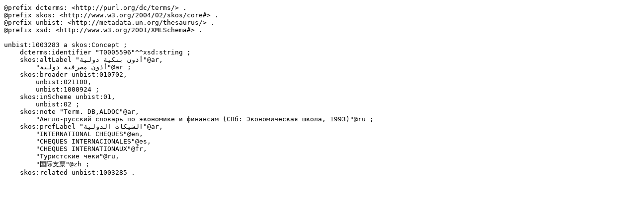

--- FILE ---
content_type: text/turtle; charset=utf-8
request_url: https://metadata.un.org/thesaurus/1003283.ttl
body_size: 881
content:
@prefix dcterms: <http://purl.org/dc/terms/> .
@prefix skos: <http://www.w3.org/2004/02/skos/core#> .
@prefix unbist: <http://metadata.un.org/thesaurus/> .
@prefix xsd: <http://www.w3.org/2001/XMLSchema#> .

unbist:1003283 a skos:Concept ;
    dcterms:identifier "T0005596"^^xsd:string ;
    skos:altLabel "أذون بنكية دولية"@ar,
        "أذون مصرفية دولية"@ar ;
    skos:broader unbist:010702,
        unbist:021100,
        unbist:1000924 ;
    skos:inScheme unbist:01,
        unbist:02 ;
    skos:note "Term. DB,ALDOC"@ar,
        "Англо-русский словарь по экономике и финансам (СПб: Экономическая школа, 1993)"@ru ;
    skos:prefLabel "الشيكات الدولية"@ar,
        "INTERNATIONAL CHEQUES"@en,
        "CHEQUES INTERNACIONALES"@es,
        "CHEQUES INTERNATIONAUX"@fr,
        "Туристские чеки"@ru,
        "国际支票"@zh ;
    skos:related unbist:1003285 .

